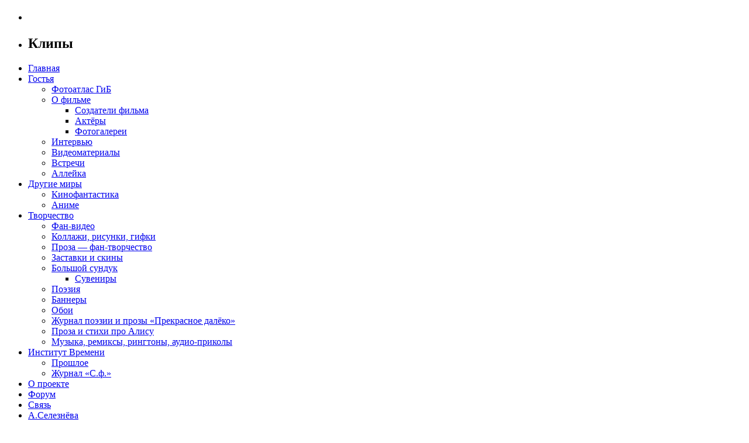

--- FILE ---
content_type: text/html; charset=UTF-8
request_url: https://romantiki.ru/blog/2008/03/08/
body_size: 15236
content:
<!DOCTYPE html PUBLIC "-//W3C//DTD XHTML 1.0 Strict//EN" "http://www.w3.org/TR/xhtml1/DTD/xhtml1-strict.dtd">
<html xmlns="http://www.w3.org/1999/xhtml" xml:lang="en" lang="en">

<head profile="http://gmpg.org/xfn/11">
<meta http-equiv="Content-Type" content="text/html; charset=UTF-8" />

<title><br />
<b>Warning</b>:  Use of undefined constant display - assumed 'display' (this will throw an Error in a future version of PHP) in <b>/var/www/romantiki/data/www/romantiki.ru/wp-content/themes/silver-lexus-08/header.php</b> on line <b>7</b><br />
  2008  Март  08 &raquo; </title>

    <meta name="description" content=" - Романтики.ру" />

    <meta name="generator" content="WordPress 6.9" /> <!-- leave this for stats -->

    <script type="text/javascript" src="https://romantiki.ru/wp-content/themes/silver-lexus-08/lexus.js"></script>
    <link rel="stylesheet" href="https://romantiki.ru/wp-content/themes/silver-lexus-08/style.css" type="text/css" media="screen" />

    <link rel="stylesheet" href="https://romantiki.ru/wp-content/themes/silver-lexus-08/widgets.css" type="text/css" media="screen" />

    <link rel="shortcut icon" type="image/ico" href="https://romantiki.ru/wp-content/themes/silver-lexus-08/favicon.ico" />
    <link rel="alternate" type="application/rss+xml" title=" RSS Feed" href="https://romantiki.ru/feed/" />
    <link rel="pingback" href="https://romantiki.ru/xmlrpc.php" />

<meta name='robots' content='max-image-preview:large' />
<style id='wp-img-auto-sizes-contain-inline-css' type='text/css'>
img:is([sizes=auto i],[sizes^="auto," i]){contain-intrinsic-size:3000px 1500px}
/*# sourceURL=wp-img-auto-sizes-contain-inline-css */
</style>
<style id='wp-emoji-styles-inline-css' type='text/css'>

	img.wp-smiley, img.emoji {
		display: inline !important;
		border: none !important;
		box-shadow: none !important;
		height: 1em !important;
		width: 1em !important;
		margin: 0 0.07em !important;
		vertical-align: -0.1em !important;
		background: none !important;
		padding: 0 !important;
	}
/*# sourceURL=wp-emoji-styles-inline-css */
</style>
<style id='wp-block-library-inline-css' type='text/css'>
:root{--wp-block-synced-color:#7a00df;--wp-block-synced-color--rgb:122,0,223;--wp-bound-block-color:var(--wp-block-synced-color);--wp-editor-canvas-background:#ddd;--wp-admin-theme-color:#007cba;--wp-admin-theme-color--rgb:0,124,186;--wp-admin-theme-color-darker-10:#006ba1;--wp-admin-theme-color-darker-10--rgb:0,107,160.5;--wp-admin-theme-color-darker-20:#005a87;--wp-admin-theme-color-darker-20--rgb:0,90,135;--wp-admin-border-width-focus:2px}@media (min-resolution:192dpi){:root{--wp-admin-border-width-focus:1.5px}}.wp-element-button{cursor:pointer}:root .has-very-light-gray-background-color{background-color:#eee}:root .has-very-dark-gray-background-color{background-color:#313131}:root .has-very-light-gray-color{color:#eee}:root .has-very-dark-gray-color{color:#313131}:root .has-vivid-green-cyan-to-vivid-cyan-blue-gradient-background{background:linear-gradient(135deg,#00d084,#0693e3)}:root .has-purple-crush-gradient-background{background:linear-gradient(135deg,#34e2e4,#4721fb 50%,#ab1dfe)}:root .has-hazy-dawn-gradient-background{background:linear-gradient(135deg,#faaca8,#dad0ec)}:root .has-subdued-olive-gradient-background{background:linear-gradient(135deg,#fafae1,#67a671)}:root .has-atomic-cream-gradient-background{background:linear-gradient(135deg,#fdd79a,#004a59)}:root .has-nightshade-gradient-background{background:linear-gradient(135deg,#330968,#31cdcf)}:root .has-midnight-gradient-background{background:linear-gradient(135deg,#020381,#2874fc)}:root{--wp--preset--font-size--normal:16px;--wp--preset--font-size--huge:42px}.has-regular-font-size{font-size:1em}.has-larger-font-size{font-size:2.625em}.has-normal-font-size{font-size:var(--wp--preset--font-size--normal)}.has-huge-font-size{font-size:var(--wp--preset--font-size--huge)}.has-text-align-center{text-align:center}.has-text-align-left{text-align:left}.has-text-align-right{text-align:right}.has-fit-text{white-space:nowrap!important}#end-resizable-editor-section{display:none}.aligncenter{clear:both}.items-justified-left{justify-content:flex-start}.items-justified-center{justify-content:center}.items-justified-right{justify-content:flex-end}.items-justified-space-between{justify-content:space-between}.screen-reader-text{border:0;clip-path:inset(50%);height:1px;margin:-1px;overflow:hidden;padding:0;position:absolute;width:1px;word-wrap:normal!important}.screen-reader-text:focus{background-color:#ddd;clip-path:none;color:#444;display:block;font-size:1em;height:auto;left:5px;line-height:normal;padding:15px 23px 14px;text-decoration:none;top:5px;width:auto;z-index:100000}html :where(.has-border-color){border-style:solid}html :where([style*=border-top-color]){border-top-style:solid}html :where([style*=border-right-color]){border-right-style:solid}html :where([style*=border-bottom-color]){border-bottom-style:solid}html :where([style*=border-left-color]){border-left-style:solid}html :where([style*=border-width]){border-style:solid}html :where([style*=border-top-width]){border-top-style:solid}html :where([style*=border-right-width]){border-right-style:solid}html :where([style*=border-bottom-width]){border-bottom-style:solid}html :where([style*=border-left-width]){border-left-style:solid}html :where(img[class*=wp-image-]){height:auto;max-width:100%}:where(figure){margin:0 0 1em}html :where(.is-position-sticky){--wp-admin--admin-bar--position-offset:var(--wp-admin--admin-bar--height,0px)}@media screen and (max-width:600px){html :where(.is-position-sticky){--wp-admin--admin-bar--position-offset:0px}}

/*# sourceURL=wp-block-library-inline-css */
</style><style id='global-styles-inline-css' type='text/css'>
:root{--wp--preset--aspect-ratio--square: 1;--wp--preset--aspect-ratio--4-3: 4/3;--wp--preset--aspect-ratio--3-4: 3/4;--wp--preset--aspect-ratio--3-2: 3/2;--wp--preset--aspect-ratio--2-3: 2/3;--wp--preset--aspect-ratio--16-9: 16/9;--wp--preset--aspect-ratio--9-16: 9/16;--wp--preset--color--black: #000000;--wp--preset--color--cyan-bluish-gray: #abb8c3;--wp--preset--color--white: #ffffff;--wp--preset--color--pale-pink: #f78da7;--wp--preset--color--vivid-red: #cf2e2e;--wp--preset--color--luminous-vivid-orange: #ff6900;--wp--preset--color--luminous-vivid-amber: #fcb900;--wp--preset--color--light-green-cyan: #7bdcb5;--wp--preset--color--vivid-green-cyan: #00d084;--wp--preset--color--pale-cyan-blue: #8ed1fc;--wp--preset--color--vivid-cyan-blue: #0693e3;--wp--preset--color--vivid-purple: #9b51e0;--wp--preset--gradient--vivid-cyan-blue-to-vivid-purple: linear-gradient(135deg,rgb(6,147,227) 0%,rgb(155,81,224) 100%);--wp--preset--gradient--light-green-cyan-to-vivid-green-cyan: linear-gradient(135deg,rgb(122,220,180) 0%,rgb(0,208,130) 100%);--wp--preset--gradient--luminous-vivid-amber-to-luminous-vivid-orange: linear-gradient(135deg,rgb(252,185,0) 0%,rgb(255,105,0) 100%);--wp--preset--gradient--luminous-vivid-orange-to-vivid-red: linear-gradient(135deg,rgb(255,105,0) 0%,rgb(207,46,46) 100%);--wp--preset--gradient--very-light-gray-to-cyan-bluish-gray: linear-gradient(135deg,rgb(238,238,238) 0%,rgb(169,184,195) 100%);--wp--preset--gradient--cool-to-warm-spectrum: linear-gradient(135deg,rgb(74,234,220) 0%,rgb(151,120,209) 20%,rgb(207,42,186) 40%,rgb(238,44,130) 60%,rgb(251,105,98) 80%,rgb(254,248,76) 100%);--wp--preset--gradient--blush-light-purple: linear-gradient(135deg,rgb(255,206,236) 0%,rgb(152,150,240) 100%);--wp--preset--gradient--blush-bordeaux: linear-gradient(135deg,rgb(254,205,165) 0%,rgb(254,45,45) 50%,rgb(107,0,62) 100%);--wp--preset--gradient--luminous-dusk: linear-gradient(135deg,rgb(255,203,112) 0%,rgb(199,81,192) 50%,rgb(65,88,208) 100%);--wp--preset--gradient--pale-ocean: linear-gradient(135deg,rgb(255,245,203) 0%,rgb(182,227,212) 50%,rgb(51,167,181) 100%);--wp--preset--gradient--electric-grass: linear-gradient(135deg,rgb(202,248,128) 0%,rgb(113,206,126) 100%);--wp--preset--gradient--midnight: linear-gradient(135deg,rgb(2,3,129) 0%,rgb(40,116,252) 100%);--wp--preset--font-size--small: 13px;--wp--preset--font-size--medium: 20px;--wp--preset--font-size--large: 36px;--wp--preset--font-size--x-large: 42px;--wp--preset--spacing--20: 0.44rem;--wp--preset--spacing--30: 0.67rem;--wp--preset--spacing--40: 1rem;--wp--preset--spacing--50: 1.5rem;--wp--preset--spacing--60: 2.25rem;--wp--preset--spacing--70: 3.38rem;--wp--preset--spacing--80: 5.06rem;--wp--preset--shadow--natural: 6px 6px 9px rgba(0, 0, 0, 0.2);--wp--preset--shadow--deep: 12px 12px 50px rgba(0, 0, 0, 0.4);--wp--preset--shadow--sharp: 6px 6px 0px rgba(0, 0, 0, 0.2);--wp--preset--shadow--outlined: 6px 6px 0px -3px rgb(255, 255, 255), 6px 6px rgb(0, 0, 0);--wp--preset--shadow--crisp: 6px 6px 0px rgb(0, 0, 0);}:where(.is-layout-flex){gap: 0.5em;}:where(.is-layout-grid){gap: 0.5em;}body .is-layout-flex{display: flex;}.is-layout-flex{flex-wrap: wrap;align-items: center;}.is-layout-flex > :is(*, div){margin: 0;}body .is-layout-grid{display: grid;}.is-layout-grid > :is(*, div){margin: 0;}:where(.wp-block-columns.is-layout-flex){gap: 2em;}:where(.wp-block-columns.is-layout-grid){gap: 2em;}:where(.wp-block-post-template.is-layout-flex){gap: 1.25em;}:where(.wp-block-post-template.is-layout-grid){gap: 1.25em;}.has-black-color{color: var(--wp--preset--color--black) !important;}.has-cyan-bluish-gray-color{color: var(--wp--preset--color--cyan-bluish-gray) !important;}.has-white-color{color: var(--wp--preset--color--white) !important;}.has-pale-pink-color{color: var(--wp--preset--color--pale-pink) !important;}.has-vivid-red-color{color: var(--wp--preset--color--vivid-red) !important;}.has-luminous-vivid-orange-color{color: var(--wp--preset--color--luminous-vivid-orange) !important;}.has-luminous-vivid-amber-color{color: var(--wp--preset--color--luminous-vivid-amber) !important;}.has-light-green-cyan-color{color: var(--wp--preset--color--light-green-cyan) !important;}.has-vivid-green-cyan-color{color: var(--wp--preset--color--vivid-green-cyan) !important;}.has-pale-cyan-blue-color{color: var(--wp--preset--color--pale-cyan-blue) !important;}.has-vivid-cyan-blue-color{color: var(--wp--preset--color--vivid-cyan-blue) !important;}.has-vivid-purple-color{color: var(--wp--preset--color--vivid-purple) !important;}.has-black-background-color{background-color: var(--wp--preset--color--black) !important;}.has-cyan-bluish-gray-background-color{background-color: var(--wp--preset--color--cyan-bluish-gray) !important;}.has-white-background-color{background-color: var(--wp--preset--color--white) !important;}.has-pale-pink-background-color{background-color: var(--wp--preset--color--pale-pink) !important;}.has-vivid-red-background-color{background-color: var(--wp--preset--color--vivid-red) !important;}.has-luminous-vivid-orange-background-color{background-color: var(--wp--preset--color--luminous-vivid-orange) !important;}.has-luminous-vivid-amber-background-color{background-color: var(--wp--preset--color--luminous-vivid-amber) !important;}.has-light-green-cyan-background-color{background-color: var(--wp--preset--color--light-green-cyan) !important;}.has-vivid-green-cyan-background-color{background-color: var(--wp--preset--color--vivid-green-cyan) !important;}.has-pale-cyan-blue-background-color{background-color: var(--wp--preset--color--pale-cyan-blue) !important;}.has-vivid-cyan-blue-background-color{background-color: var(--wp--preset--color--vivid-cyan-blue) !important;}.has-vivid-purple-background-color{background-color: var(--wp--preset--color--vivid-purple) !important;}.has-black-border-color{border-color: var(--wp--preset--color--black) !important;}.has-cyan-bluish-gray-border-color{border-color: var(--wp--preset--color--cyan-bluish-gray) !important;}.has-white-border-color{border-color: var(--wp--preset--color--white) !important;}.has-pale-pink-border-color{border-color: var(--wp--preset--color--pale-pink) !important;}.has-vivid-red-border-color{border-color: var(--wp--preset--color--vivid-red) !important;}.has-luminous-vivid-orange-border-color{border-color: var(--wp--preset--color--luminous-vivid-orange) !important;}.has-luminous-vivid-amber-border-color{border-color: var(--wp--preset--color--luminous-vivid-amber) !important;}.has-light-green-cyan-border-color{border-color: var(--wp--preset--color--light-green-cyan) !important;}.has-vivid-green-cyan-border-color{border-color: var(--wp--preset--color--vivid-green-cyan) !important;}.has-pale-cyan-blue-border-color{border-color: var(--wp--preset--color--pale-cyan-blue) !important;}.has-vivid-cyan-blue-border-color{border-color: var(--wp--preset--color--vivid-cyan-blue) !important;}.has-vivid-purple-border-color{border-color: var(--wp--preset--color--vivid-purple) !important;}.has-vivid-cyan-blue-to-vivid-purple-gradient-background{background: var(--wp--preset--gradient--vivid-cyan-blue-to-vivid-purple) !important;}.has-light-green-cyan-to-vivid-green-cyan-gradient-background{background: var(--wp--preset--gradient--light-green-cyan-to-vivid-green-cyan) !important;}.has-luminous-vivid-amber-to-luminous-vivid-orange-gradient-background{background: var(--wp--preset--gradient--luminous-vivid-amber-to-luminous-vivid-orange) !important;}.has-luminous-vivid-orange-to-vivid-red-gradient-background{background: var(--wp--preset--gradient--luminous-vivid-orange-to-vivid-red) !important;}.has-very-light-gray-to-cyan-bluish-gray-gradient-background{background: var(--wp--preset--gradient--very-light-gray-to-cyan-bluish-gray) !important;}.has-cool-to-warm-spectrum-gradient-background{background: var(--wp--preset--gradient--cool-to-warm-spectrum) !important;}.has-blush-light-purple-gradient-background{background: var(--wp--preset--gradient--blush-light-purple) !important;}.has-blush-bordeaux-gradient-background{background: var(--wp--preset--gradient--blush-bordeaux) !important;}.has-luminous-dusk-gradient-background{background: var(--wp--preset--gradient--luminous-dusk) !important;}.has-pale-ocean-gradient-background{background: var(--wp--preset--gradient--pale-ocean) !important;}.has-electric-grass-gradient-background{background: var(--wp--preset--gradient--electric-grass) !important;}.has-midnight-gradient-background{background: var(--wp--preset--gradient--midnight) !important;}.has-small-font-size{font-size: var(--wp--preset--font-size--small) !important;}.has-medium-font-size{font-size: var(--wp--preset--font-size--medium) !important;}.has-large-font-size{font-size: var(--wp--preset--font-size--large) !important;}.has-x-large-font-size{font-size: var(--wp--preset--font-size--x-large) !important;}
/*# sourceURL=global-styles-inline-css */
</style>

<style id='classic-theme-styles-inline-css' type='text/css'>
/*! This file is auto-generated */
.wp-block-button__link{color:#fff;background-color:#32373c;border-radius:9999px;box-shadow:none;text-decoration:none;padding:calc(.667em + 2px) calc(1.333em + 2px);font-size:1.125em}.wp-block-file__button{background:#32373c;color:#fff;text-decoration:none}
/*# sourceURL=/wp-includes/css/classic-themes.min.css */
</style>
<link rel='stylesheet' id='contact-form-7-css' href='https://romantiki.ru/wp-content/plugins/contact-form-7/includes/css/styles.css?ver=6.1.4' type='text/css' media='all' />
<link rel='stylesheet' id='SearchAutocomplete-theme-css' href='https://romantiki.ru/wp-content/plugins/search-autocomplete/css/redmond/jquery-ui-1.9.2.custom.min.css?ver=1.9.2' type='text/css' media='all' />
<link rel='stylesheet' id='wp-postratings-css' href='https://romantiki.ru/wp-content/plugins/wp-postratings/css/postratings-css.css?ver=1.91.2' type='text/css' media='all' />
<link rel='stylesheet' id='wp-pagenavi-css' href='https://romantiki.ru/wp-content/plugins/wp-pagenavi/pagenavi-css.css?ver=2.70' type='text/css' media='all' />
            <style type="text/css">
                .scrollup-button {
                    display: none;
                    position: fixed;
                    z-index: 1000;
                    padding: 8px;
                    cursor: pointer;
                    bottom: 20px;
                    right: 20px;
                    background-color: #f4f4f4;
                    border-radius: 0;
                    -webkit-animation: display 0.5s;
                    animation: display 0.5s;
                }

                .scrollup-button .scrollup-svg-icon {
                    display: block;
                    overflow: hidden;
                    fill: #0c0c0c;
                }

                .scrollup-button:hover {
                    background-color: #ffffff;
                }

                .scrollup-button:hover .scrollup-svg-icon {
                    fill: #0a0a0a;
                }
            </style>
			<script type="text/javascript" src="https://romantiki.ru/wp-includes/js/jquery/jquery.min.js?ver=3.7.1" id="jquery-core-js"></script>
<script type="text/javascript" src="https://romantiki.ru/wp-includes/js/jquery/jquery-migrate.min.js?ver=3.4.1" id="jquery-migrate-js"></script>
<script type="text/javascript" src="https://romantiki.ru/wp-content/plugins/dropdown-menu-widget/scripts/include.js?ver=6.9" id="dropdown-ie-support-js"></script>
<script type="text/javascript" src="https://romantiki.ru/wp-content/plugins/google-analyticator/external-tracking.min.js?ver=6.5.7" id="ga-external-tracking-js"></script>
<link rel="https://api.w.org/" href="https://romantiki.ru/wp-json/" /><link rel="EditURI" type="application/rsd+xml" title="RSD" href="https://romantiki.ru/xmlrpc.php?rsd" />
<meta name="generator" content="WordPress 6.9" />

<script type="text/javascript">
	function addHandler(object, event, handler) {
		if (typeof object.addEventListener != 'undefined') 
			object.addEventListener(event, handler, false);
		else
			if (typeof object.attachEvent != 'undefined')
				object.attachEvent('on' + event, handler);
			else 
				throw 'Incompatible browser';
	}
</script>
<script type="text/javascript">
	window._se_plugin_version = '8.1.9';
</script>
	<link rel="stylesheet" href="https://romantiki.ru/wp-content/plugins/shutter-reloaded/shutter-reloaded.css?ver=2.4" type="text/css" media="screen" />
	<style type='text/css'>
div#shNavBar {background-color:#330066;}
div#shNavBar {color:#;}
div#shShutter{background-color:#000033;opacity:0.85;filter:alpha(opacity=85);}
div#shDisplay div#shTitle {color:#6699ff;}
</style>

	<!--Begin[CSS for WS Audio Player]-->
	<link type="text/css" rel="stylesheet" href="https://romantiki.ru/wp-content/plugins/ws-audio-player/css/screen_white.css" />
	<!--End[CSS for WS Audio Player]-->

<style type="text/css">.recentcomments a{display:inline !important;padding:0 !important;margin:0 !important;}</style>

<!-- Dropdown Menu Widget Styles by shailan (https://metinsaylan.com) v1.9.7 on wp6.9 -->
<link rel="stylesheet" href="https://romantiki.ru/wp-content/plugins/dropdown-menu-widget/css/shailan-dropdown.min.css" type="text/css" />
<link rel="stylesheet" href="https://romantiki.ru/wp-content/plugins/dropdown-menu-widget/themes/web20.css" type="text/css" />
<style type="text/css" media="all">
	ul.dropdown { white-space: nowrap; }
	/* Selected overlay:  */
	.shailan-dropdown-menu .dropdown-horizontal-container, ul.dropdown li{ background-color:; }
	ul.dropdown a,
	ul.dropdown a:link,
	ul.dropdown a:visited,
	ul.dropdown li { color: ; }
	ul.dropdown a:hover,
	ul.dropdown li:hover { color: ; }
	ul.dropdown a:active	{ color: ; }

	ul.dropdown li.hover a, ul.dropdown li:hover a{ background-color: ; }
	ul.dropdown li.hover ul li, ul.dropdown li:hover ul li{ background-color: ;
		color: ; }

	ul.dropdown li.hover ul li.hover, ul.dropdown li:hover ul li:hover { background-image: none; }
	ul.dropdown li.hover a:hover, ul.dropdown li:hover a:hover { background-color: ; }

	ul.dropdown ul{ background-image:none; background-color:; border:1px solid ; }
	ul.dropdown-vertical li { border-bottom:1px solid ; }
	
	/** Show submenus */
	ul.dropdown li:hover > ul, ul.dropdown li.hover ul{ display: block; }

	/** Show current submenu */
	ul.dropdown li.hover ul, ul.dropdown ul li.hover ul, ul.dropdown ul ul li.hover ul, ul.dropdown ul ul ul li.hover ul, ul.dropdown ul ul ul ul li.hover ul , ul.dropdown li:hover ul, ul.dropdown ul li:hover ul, ul.dropdown ul ul li:hover ul, ul.dropdown ul ul ul li:hover ul, ul.dropdown ul ul ul ul li:hover ul { display: block; }

			
ul.dropdown li.parent>a{
	padding-right:25px;
}
ul.dropdown li.parent>a:after{
	content:""; position:absolute; top: 45%; right:6px;width:0;height:0;
	border-top:4px solid rgba(0,0,0,0.5);border-right:4px solid transparent;border-left:4px solid transparent }
ul.dropdown li.parent:hover>a:after{
	content:"";position:absolute; top: 45%; right:6px; width:0; height:0;
	border-top:4px solid rgba(0,0,0,0.5);border-right:4px solid transparent;border-left:4px solid transparent }
ul.dropdown li li.parent>a:after{
	content:"";position:absolute;top: 40%; right:5px;width:0;height:0;
	border-left:4px solid rgba(0,0,0,0.5);border-top:4px solid transparent;border-bottom:4px solid transparent }
ul.dropdown li li.parent:hover>a:after{
	content:"";position:absolute;top: 40%; right:5px;width:0;height:0;
	border-left:4px solid rgba(0,0,0,0.5);border-top:4px solid transparent;border-bottom:4px solid transparent }


</style>
<!-- /Dropdown Menu Widget Styles -->

 <!-- Google Analytics Tracking by Google Analyticator 6.5.7 -->
<script type="text/javascript">
    var analyticsFileTypes = [];
    var analyticsSnippet = 'disabled';
    var analyticsEventTracking = 'enabled';
</script>
<script type="text/javascript">
	(function(i,s,o,g,r,a,m){i['GoogleAnalyticsObject']=r;i[r]=i[r]||function(){
	(i[r].q=i[r].q||[]).push(arguments)},i[r].l=1*new Date();a=s.createElement(o),
	m=s.getElementsByTagName(o)[0];a.async=1;a.src=g;m.parentNode.insertBefore(a,m)
	})(window,document,'script','//www.google-analytics.com/analytics.js','ga');
	ga('create', 'UA-XXXXXXXX-X', 'auto');
 
	ga('send', 'pageview');
</script>
</head>
<body>

<div id="newheader">
    <ul id="headerimage">
        <li><h1><a href="https://romantiki.ru/"></a></h1></li>
        <li><h2>Клипы</h2></li>
    </ul>
</div>

<div id="navigation">
    <ul id="nav">
        <li><a href="https://romantiki.ru/" title="Главная: ">Главная</a></li>
        <li class="page_item page-item-36 page_item_has_children"><a href="https://romantiki.ru/gostya/">Гостья</a>
<ul class='children'>
	<li class="page_item page-item-1738"><a href="https://romantiki.ru/gostya/onlajn-fotoatlas-po-mestam-syomok/">Фотоатлас ГиБ</a></li>
	<li class="page_item page-item-55 page_item_has_children"><a href="https://romantiki.ru/gostya/o-filme/">О фильме</a>
	<ul class='children'>
		<li class="page_item page-item-56"><a href="https://romantiki.ru/gostya/o-filme/sozdateli-filma/">Создатели фильма</a></li>
		<li class="page_item page-item-57"><a href="https://romantiki.ru/gostya/o-filme/actors/">Актёры</a></li>
		<li class="page_item page-item-60"><a href="https://romantiki.ru/gostya/o-filme/photos/">Фотогалереи</a></li>
	</ul>
</li>
	<li class="page_item page-item-58"><a href="https://romantiki.ru/gostya/interviews/">Интервью</a></li>
	<li class="page_item page-item-59"><a href="https://romantiki.ru/gostya/videos/">Видеоматериалы</a></li>
	<li class="page_item page-item-5886"><a href="https://romantiki.ru/gostya/vstrechi/">Встречи</a></li>
	<li class="page_item page-item-5876"><a href="https://romantiki.ru/gostya/allejka/">Аллейка</a></li>
</ul>
</li>
<li class="page_item page-item-52 page_item_has_children"><a href="https://romantiki.ru/other-worlds/">Другие миры</a>
<ul class='children'>
	<li class="page_item page-item-4389"><a href="https://romantiki.ru/other-worlds/kinofantastika/">Кинофантастика</a></li>
	<li class="page_item page-item-61"><a href="https://romantiki.ru/other-worlds/anime/">Аниме</a></li>
</ul>
</li>
<li class="page_item page-item-53 page_item_has_children"><a href="https://romantiki.ru/art/">Творчество</a>
<ul class='children'>
	<li class="page_item page-item-70"><a href="https://romantiki.ru/art/fan-vids/">Фан-видео</a></li>
	<li class="page_item page-item-71"><a href="https://romantiki.ru/art/visuals/">Коллажи, рисунки, гифки</a></li>
	<li class="page_item page-item-196"><a href="https://romantiki.ru/art/proza/">Проза &#8212; фан-творчество</a></li>
	<li class="page_item page-item-207"><a href="https://romantiki.ru/art/zastavki/">Заставки и скины</a></li>
	<li class="page_item page-item-225 page_item_has_children"><a href="https://romantiki.ru/art/sunduk/">Большой сундук</a>
	<ul class='children'>
		<li class="page_item page-item-5865"><a href="https://romantiki.ru/art/sunduk/suveniry/">Сувениры</a></li>
	</ul>
</li>
	<li class="page_item page-item-231"><a href="https://romantiki.ru/art/poetry/">Поэзия</a></li>
	<li class="page_item page-item-236"><a href="https://romantiki.ru/art/banners/">Баннеры</a></li>
	<li class="page_item page-item-289"><a href="https://romantiki.ru/art/oboi/">Обои</a></li>
	<li class="page_item page-item-287"><a href="https://romantiki.ru/art/journal/">Журнал поэзии и прозы &#171;Прекрасное далёко&#187;</a></li>
	<li class="page_item page-item-395"><a href="https://romantiki.ru/art/proza_stichi_alice/">Проза и стихи про Алису</a></li>
	<li class="page_item page-item-434"><a href="https://romantiki.ru/art/muzyika/">Музыка, ремиксы, рингтоны, аудио-приколы</a></li>
</ul>
</li>
<li class="page_item page-item-102 page_item_has_children"><a href="https://romantiki.ru/life/">Институт Времени</a>
<ul class='children'>
	<li class="page_item page-item-347"><a href="https://romantiki.ru/life/proshloe/">Прошлое</a></li>
	<li class="page_item page-item-467"><a href="https://romantiki.ru/life/zhurnal-sovetskoe-foto/">Журнал &#171;С.ф.&#187;</a></li>
</ul>
</li>
<li class="page_item page-item-2"><a href="https://romantiki.ru/about/">О проекте</a></li>
<li class="page_item page-item-67"><a href="http://romantiki.ru/forum/">Форум</a></li>
<li class="page_item page-item-69"><a href="https://romantiki.ru/contact/">Связь</a></li>
<li class="page_item page-item-755"><a href="http://alisa.romantiki.ru/">А.Селезнёва</a></li>
<li class="page_item page-item-475"><a href="https://romantiki.ru/karta-sajta/">Карта сайта</a></li>
        <li><a href="https://romantiki.ru/feed/">RSS</a></li></ul>
</div>

<div id="wrapper">

<div id="highlands">
	<div id="column1">

    <a href="#" name="documentContent"></a>
    
        
        <div class="post" id="post-1007">

<div class="date">
    <span class="date1">8</span>
    <span class="date2">марта</span>
    <span class="date3">2008</span></div>

            <h2><a href="https://romantiki.ru/blog/2008/03/08/tikkitavi-klipy/" rel="bookmark" title="Ссылка на запись Клипы">Клипы</a></h2>
<div align=right><small><font color=#9999cc> Опубликовал: <a href="https://romantiki.ru/blog/author/tikkitavi/" title="Записи Tikkitavi" rel="author">Tikkitavi</a> </font></small></div>

            <div class="entry">
                <p> <a href="https://romantiki.ru/blog/2008/03/08/tikkitavi-klipy/#more-1007" class="more-link">Читать полностью &raquo;</a></p>
</div>

            <p class="pageInfo">рубрики: <a href="https://romantiki.ru/blog/category/tvorchestvo/videoklipyi/" rel="category tag">Видеоклипы</a>, <a href="https://romantiki.ru/blog/category/novosti/" rel="category tag">Новости</a>, <a href="https://romantiki.ru/blog/category/tvorchestvo/" rel="category tag">Творчество</a> |  <span class="iconComment">Комментариев нет<a href="https://romantiki.ru/blog/2008/03/08/tikkitavi-klipy/#respond"></a></span></p>

        </div>

        
		<div id="page_nav">
			<div class="alignleft"></div>
			<div class="alignright"></div>
		</div>

    
    <div id="back">
            <a href="#documentContent" title="к содержанию">к содержанию</a> &raquo;</div>
    </div>
</div>

<div id="column2">
<ul><li class="listHeader"><h2>Нашли ошибку?</h2></li><li>			<div class="textwidget"><script type="text/javascript" src="/orphus/orphus.js"></script>
<a href="http://orphus.ru" id="orphus" target="_blank"><img alt="Система Orphus" src="/orphus/orphus.gif" border="0" width="125" height="115" /></a>
</div>
		</li></ul><ul><div id="calendar_wrap" class="calendar_wrap"><table id="wp-calendar" class="wp-calendar-table">
	<caption>Март 2008</caption>
	<thead>
	<tr>
		<th scope="col" aria-label="Понедельник">Пн</th>
		<th scope="col" aria-label="Вторник">Вт</th>
		<th scope="col" aria-label="Среда">Ср</th>
		<th scope="col" aria-label="Четверг">Чт</th>
		<th scope="col" aria-label="Пятница">Пт</th>
		<th scope="col" aria-label="Суббота">Сб</th>
		<th scope="col" aria-label="Воскресенье">Вс</th>
	</tr>
	</thead>
	<tbody>
	<tr>
		<td colspan="5" class="pad">&nbsp;</td><td><a href="https://romantiki.ru/blog/2008/03/01/" aria-label="Записи, опубликованные 01.03.2008">1</a></td><td>2</td>
	</tr>
	<tr>
		<td>3</td><td><a href="https://romantiki.ru/blog/2008/03/04/" aria-label="Записи, опубликованные 04.03.2008">4</a></td><td>5</td><td>6</td><td>7</td><td><a href="https://romantiki.ru/blog/2008/03/08/" aria-label="Записи, опубликованные 08.03.2008">8</a></td><td>9</td>
	</tr>
	<tr>
		<td>10</td><td>11</td><td>12</td><td>13</td><td>14</td><td>15</td><td>16</td>
	</tr>
	<tr>
		<td><a href="https://romantiki.ru/blog/2008/03/17/" aria-label="Записи, опубликованные 17.03.2008">17</a></td><td><a href="https://romantiki.ru/blog/2008/03/18/" aria-label="Записи, опубликованные 18.03.2008">18</a></td><td><a href="https://romantiki.ru/blog/2008/03/19/" aria-label="Записи, опубликованные 19.03.2008">19</a></td><td>20</td><td><a href="https://romantiki.ru/blog/2008/03/21/" aria-label="Записи, опубликованные 21.03.2008">21</a></td><td>22</td><td>23</td>
	</tr>
	<tr>
		<td><a href="https://romantiki.ru/blog/2008/03/24/" aria-label="Записи, опубликованные 24.03.2008">24</a></td><td>25</td><td>26</td><td>27</td><td>28</td><td>29</td><td>30</td>
	</tr>
	<tr>
		<td>31</td>
		<td class="pad" colspan="6">&nbsp;</td>
	</tr>
	</tbody>
	</table><nav aria-label="Предыдущий и следующий месяцы" class="wp-calendar-nav">
		<span class="wp-calendar-nav-prev"><a href="https://romantiki.ru/blog/2008/02/">&laquo; Фев</a></span>
		<span class="pad">&nbsp;</span>
		<span class="wp-calendar-nav-next"><a href="https://romantiki.ru/blog/2008/04/">Апр &raquo;</a></span>
	</nav></div></li></ul><ul><li class="listHeader"><h2>Рубрики</h2></li><li><form action="https://romantiki.ru" method="get"><label class="screen-reader-text" for="cat">Рубрики</label><select  name='cat' id='cat' class='postform'>
	<option value='-1'>Выберите рубрику</option>
	<option class="level-0" value="14">Гостья из будущего&nbsp;&nbsp;(104)</option>
	<option class="level-1" value="9">&nbsp;&nbsp;&nbsp;Актёры&nbsp;&nbsp;(48)</option>
	<option class="level-1" value="16">&nbsp;&nbsp;&nbsp;Видеоматериалы&nbsp;&nbsp;(22)</option>
	<option class="level-1" value="15">&nbsp;&nbsp;&nbsp;интервью&nbsp;&nbsp;(32)</option>
	<option class="level-1" value="7">&nbsp;&nbsp;&nbsp;О фильме&nbsp;&nbsp;(6)</option>
	<option class="level-1" value="8">&nbsp;&nbsp;&nbsp;Создатели&nbsp;&nbsp;(34)</option>
	<option class="level-1" value="10">&nbsp;&nbsp;&nbsp;Фотоматериалы&nbsp;&nbsp;(26)</option>
	<option class="level-0" value="5">Другие миры&nbsp;&nbsp;(5)</option>
	<option class="level-1" value="21">&nbsp;&nbsp;&nbsp;Анимэ&nbsp;&nbsp;(3)</option>
	<option class="level-0" value="26">Наука и техника&nbsp;&nbsp;(76)</option>
	<option class="level-0" value="1">Новости&nbsp;&nbsp;(341)</option>
	<option class="level-0" value="20">Прочее&nbsp;&nbsp;(4)</option>
	<option class="level-0" value="35">Прошлое&nbsp;&nbsp;(22)</option>
	<option class="level-0" value="3">Светлое прошлое&nbsp;&nbsp;(14)</option>
	<option class="level-1" value="23">&nbsp;&nbsp;&nbsp;Вчерашние герои&nbsp;&nbsp;(4)</option>
	<option class="level-1" value="25">&nbsp;&nbsp;&nbsp;Игры нашего детства&nbsp;&nbsp;(3)</option>
	<option class="level-1" value="24">&nbsp;&nbsp;&nbsp;Кинофантастика&nbsp;&nbsp;(6)</option>
	<option class="level-0" value="17">Творчество&nbsp;&nbsp;(212)</option>
	<option class="level-1" value="29">&nbsp;&nbsp;&nbsp;Баннеры&nbsp;&nbsp;(4)</option>
	<option class="level-1" value="32">&nbsp;&nbsp;&nbsp;Большой сундук&nbsp;&nbsp;(3)</option>
	<option class="level-1" value="18">&nbsp;&nbsp;&nbsp;Видеоклипы&nbsp;&nbsp;(22)</option>
	<option class="level-1" value="28">&nbsp;&nbsp;&nbsp;Заставки&nbsp;&nbsp;(3)</option>
	<option class="level-1" value="33">&nbsp;&nbsp;&nbsp;Литературный журнал &#171;Прекрасное далеко&#187;&nbsp;&nbsp;(1)</option>
	<option class="level-1" value="37">&nbsp;&nbsp;&nbsp;Музыка и др.&nbsp;&nbsp;(9)</option>
	<option class="level-1" value="34">&nbsp;&nbsp;&nbsp;обои&nbsp;&nbsp;(1)</option>
	<option class="level-1" value="31">&nbsp;&nbsp;&nbsp;Поэзия&nbsp;&nbsp;(75)</option>
	<option class="level-1" value="27">&nbsp;&nbsp;&nbsp;Проза&nbsp;&nbsp;(79)</option>
	<option class="level-1" value="19">&nbsp;&nbsp;&nbsp;Рисунки&nbsp;&nbsp;(15)</option>
	<option class="level-1" value="30">&nbsp;&nbsp;&nbsp;Шкуры&nbsp;&nbsp;(3)</option>
</select>
</form><script type="text/javascript">
/* <![CDATA[ */

( ( dropdownId ) => {
	const dropdown = document.getElementById( dropdownId );
	function onSelectChange() {
		setTimeout( () => {
			if ( 'escape' === dropdown.dataset.lastkey ) {
				return;
			}
			if ( dropdown.value && parseInt( dropdown.value ) > 0 && dropdown instanceof HTMLSelectElement ) {
				dropdown.parentElement.submit();
			}
		}, 250 );
	}
	function onKeyUp( event ) {
		if ( 'Escape' === event.key ) {
			dropdown.dataset.lastkey = 'escape';
		} else {
			delete dropdown.dataset.lastkey;
		}
	}
	function onClick() {
		delete dropdown.dataset.lastkey;
	}
	dropdown.addEventListener( 'keyup', onKeyUp );
	dropdown.addEventListener( 'click', onClick );
	dropdown.addEventListener( 'change', onSelectChange );
})( "cat" );

//# sourceURL=WP_Widget_Categories%3A%3Awidget
/* ]]> */
</script>
</li></ul><ul><li class="listHeader"><h2>Архивы</h2></li><li>		<label class="screen-reader-text" for="archives-dropdown-2">Архивы</label>
		<select id="archives-dropdown-2" name="archive-dropdown">
			
			<option value="">Выберите месяц</option>
				<option value='https://romantiki.ru/blog/2024/03/'> Март 2024 &nbsp;(1)</option>
	<option value='https://romantiki.ru/blog/2020/12/'> Декабрь 2020 &nbsp;(1)</option>
	<option value='https://romantiki.ru/blog/2020/08/'> Август 2020 &nbsp;(1)</option>
	<option value='https://romantiki.ru/blog/2020/07/'> Июль 2020 &nbsp;(1)</option>
	<option value='https://romantiki.ru/blog/2020/02/'> Февраль 2020 &nbsp;(1)</option>
	<option value='https://romantiki.ru/blog/2019/12/'> Декабрь 2019 &nbsp;(1)</option>
	<option value='https://romantiki.ru/blog/2019/08/'> Август 2019 &nbsp;(1)</option>
	<option value='https://romantiki.ru/blog/2019/05/'> Май 2019 &nbsp;(1)</option>
	<option value='https://romantiki.ru/blog/2018/12/'> Декабрь 2018 &nbsp;(1)</option>
	<option value='https://romantiki.ru/blog/2018/01/'> Январь 2018 &nbsp;(1)</option>
	<option value='https://romantiki.ru/blog/2017/12/'> Декабрь 2017 &nbsp;(1)</option>
	<option value='https://romantiki.ru/blog/2017/11/'> Ноябрь 2017 &nbsp;(1)</option>
	<option value='https://romantiki.ru/blog/2016/09/'> Сентябрь 2016 &nbsp;(1)</option>
	<option value='https://romantiki.ru/blog/2016/02/'> Февраль 2016 &nbsp;(1)</option>
	<option value='https://romantiki.ru/blog/2015/05/'> Май 2015 &nbsp;(1)</option>
	<option value='https://romantiki.ru/blog/2015/04/'> Апрель 2015 &nbsp;(1)</option>
	<option value='https://romantiki.ru/blog/2015/03/'> Март 2015 &nbsp;(6)</option>
	<option value='https://romantiki.ru/blog/2015/02/'> Февраль 2015 &nbsp;(2)</option>
	<option value='https://romantiki.ru/blog/2014/12/'> Декабрь 2014 &nbsp;(1)</option>
	<option value='https://romantiki.ru/blog/2014/11/'> Ноябрь 2014 &nbsp;(1)</option>
	<option value='https://romantiki.ru/blog/2014/10/'> Октябрь 2014 &nbsp;(2)</option>
	<option value='https://romantiki.ru/blog/2014/06/'> Июнь 2014 &nbsp;(2)</option>
	<option value='https://romantiki.ru/blog/2014/03/'> Март 2014 &nbsp;(1)</option>
	<option value='https://romantiki.ru/blog/2013/12/'> Декабрь 2013 &nbsp;(2)</option>
	<option value='https://romantiki.ru/blog/2013/06/'> Июнь 2013 &nbsp;(1)</option>
	<option value='https://romantiki.ru/blog/2013/04/'> Апрель 2013 &nbsp;(1)</option>
	<option value='https://romantiki.ru/blog/2013/03/'> Март 2013 &nbsp;(3)</option>
	<option value='https://romantiki.ru/blog/2013/02/'> Февраль 2013 &nbsp;(1)</option>
	<option value='https://romantiki.ru/blog/2012/12/'> Декабрь 2012 &nbsp;(1)</option>
	<option value='https://romantiki.ru/blog/2012/11/'> Ноябрь 2012 &nbsp;(3)</option>
	<option value='https://romantiki.ru/blog/2012/10/'> Октябрь 2012 &nbsp;(2)</option>
	<option value='https://romantiki.ru/blog/2012/09/'> Сентябрь 2012 &nbsp;(2)</option>
	<option value='https://romantiki.ru/blog/2012/08/'> Август 2012 &nbsp;(2)</option>
	<option value='https://romantiki.ru/blog/2012/06/'> Июнь 2012 &nbsp;(4)</option>
	<option value='https://romantiki.ru/blog/2012/05/'> Май 2012 &nbsp;(4)</option>
	<option value='https://romantiki.ru/blog/2012/04/'> Апрель 2012 &nbsp;(3)</option>
	<option value='https://romantiki.ru/blog/2012/03/'> Март 2012 &nbsp;(5)</option>
	<option value='https://romantiki.ru/blog/2012/02/'> Февраль 2012 &nbsp;(2)</option>
	<option value='https://romantiki.ru/blog/2012/01/'> Январь 2012 &nbsp;(2)</option>
	<option value='https://romantiki.ru/blog/2011/12/'> Декабрь 2011 &nbsp;(2)</option>
	<option value='https://romantiki.ru/blog/2011/11/'> Ноябрь 2011 &nbsp;(2)</option>
	<option value='https://romantiki.ru/blog/2011/10/'> Октябрь 2011 &nbsp;(1)</option>
	<option value='https://romantiki.ru/blog/2011/08/'> Август 2011 &nbsp;(3)</option>
	<option value='https://romantiki.ru/blog/2011/07/'> Июль 2011 &nbsp;(3)</option>
	<option value='https://romantiki.ru/blog/2011/04/'> Апрель 2011 &nbsp;(3)</option>
	<option value='https://romantiki.ru/blog/2011/03/'> Март 2011 &nbsp;(1)</option>
	<option value='https://romantiki.ru/blog/2011/02/'> Февраль 2011 &nbsp;(3)</option>
	<option value='https://romantiki.ru/blog/2011/01/'> Январь 2011 &nbsp;(3)</option>
	<option value='https://romantiki.ru/blog/2010/12/'> Декабрь 2010 &nbsp;(5)</option>
	<option value='https://romantiki.ru/blog/2010/10/'> Октябрь 2010 &nbsp;(1)</option>
	<option value='https://romantiki.ru/blog/2010/09/'> Сентябрь 2010 &nbsp;(2)</option>
	<option value='https://romantiki.ru/blog/2010/08/'> Август 2010 &nbsp;(1)</option>
	<option value='https://romantiki.ru/blog/2010/07/'> Июль 2010 &nbsp;(2)</option>
	<option value='https://romantiki.ru/blog/2010/05/'> Май 2010 &nbsp;(3)</option>
	<option value='https://romantiki.ru/blog/2010/04/'> Апрель 2010 &nbsp;(4)</option>
	<option value='https://romantiki.ru/blog/2010/03/'> Март 2010 &nbsp;(8)</option>
	<option value='https://romantiki.ru/blog/2010/02/'> Февраль 2010 &nbsp;(5)</option>
	<option value='https://romantiki.ru/blog/2010/01/'> Январь 2010 &nbsp;(3)</option>
	<option value='https://romantiki.ru/blog/2009/12/'> Декабрь 2009 &nbsp;(3)</option>
	<option value='https://romantiki.ru/blog/2009/11/'> Ноябрь 2009 &nbsp;(1)</option>
	<option value='https://romantiki.ru/blog/2009/10/'> Октябрь 2009 &nbsp;(6)</option>
	<option value='https://romantiki.ru/blog/2009/08/'> Август 2009 &nbsp;(3)</option>
	<option value='https://romantiki.ru/blog/2009/07/'> Июль 2009 &nbsp;(4)</option>
	<option value='https://romantiki.ru/blog/2009/06/'> Июнь 2009 &nbsp;(1)</option>
	<option value='https://romantiki.ru/blog/2009/05/'> Май 2009 &nbsp;(5)</option>
	<option value='https://romantiki.ru/blog/2009/04/'> Апрель 2009 &nbsp;(3)</option>
	<option value='https://romantiki.ru/blog/2009/03/'> Март 2009 &nbsp;(2)</option>
	<option value='https://romantiki.ru/blog/2009/02/'> Февраль 2009 &nbsp;(4)</option>
	<option value='https://romantiki.ru/blog/2009/01/'> Январь 2009 &nbsp;(9)</option>
	<option value='https://romantiki.ru/blog/2008/12/'> Декабрь 2008 &nbsp;(3)</option>
	<option value='https://romantiki.ru/blog/2008/11/'> Ноябрь 2008 &nbsp;(5)</option>
	<option value='https://romantiki.ru/blog/2008/10/'> Октябрь 2008 &nbsp;(5)</option>
	<option value='https://romantiki.ru/blog/2008/09/'> Сентябрь 2008 &nbsp;(5)</option>
	<option value='https://romantiki.ru/blog/2008/08/'> Август 2008 &nbsp;(6)</option>
	<option value='https://romantiki.ru/blog/2008/07/'> Июль 2008 &nbsp;(3)</option>
	<option value='https://romantiki.ru/blog/2008/06/'> Июнь 2008 &nbsp;(5)</option>
	<option value='https://romantiki.ru/blog/2008/05/'> Май 2008 &nbsp;(7)</option>
	<option value='https://romantiki.ru/blog/2008/04/'> Апрель 2008 &nbsp;(7)</option>
	<option value='https://romantiki.ru/blog/2008/03/' selected='selected'> Март 2008 &nbsp;(8)</option>
	<option value='https://romantiki.ru/blog/2008/02/'> Февраль 2008 &nbsp;(5)</option>
	<option value='https://romantiki.ru/blog/2008/01/'> Январь 2008 &nbsp;(7)</option>
	<option value='https://romantiki.ru/blog/2007/12/'> Декабрь 2007 &nbsp;(8)</option>
	<option value='https://romantiki.ru/blog/2007/11/'> Ноябрь 2007 &nbsp;(12)</option>
	<option value='https://romantiki.ru/blog/2007/10/'> Октябрь 2007 &nbsp;(4)</option>
	<option value='https://romantiki.ru/blog/2007/09/'> Сентябрь 2007 &nbsp;(2)</option>
	<option value='https://romantiki.ru/blog/2007/08/'> Август 2007 &nbsp;(4)</option>
	<option value='https://romantiki.ru/blog/2007/07/'> Июль 2007 &nbsp;(7)</option>
	<option value='https://romantiki.ru/blog/2007/06/'> Июнь 2007 &nbsp;(5)</option>
	<option value='https://romantiki.ru/blog/2007/05/'> Май 2007 &nbsp;(2)</option>
	<option value='https://romantiki.ru/blog/2007/03/'> Март 2007 &nbsp;(4)</option>
	<option value='https://romantiki.ru/blog/2007/02/'> Февраль 2007 &nbsp;(4)</option>
	<option value='https://romantiki.ru/blog/2007/01/'> Январь 2007 &nbsp;(3)</option>
	<option value='https://romantiki.ru/blog/2006/12/'> Декабрь 2006 &nbsp;(5)</option>
	<option value='https://romantiki.ru/blog/2006/11/'> Ноябрь 2006 &nbsp;(13)</option>
	<option value='https://romantiki.ru/blog/2006/10/'> Октябрь 2006 &nbsp;(16)</option>
	<option value='https://romantiki.ru/blog/2006/09/'> Сентябрь 2006 &nbsp;(7)</option>
	<option value='https://romantiki.ru/blog/2006/08/'> Август 2006 &nbsp;(8)</option>
	<option value='https://romantiki.ru/blog/2006/07/'> Июль 2006 &nbsp;(7)</option>
	<option value='https://romantiki.ru/blog/2006/06/'> Июнь 2006 &nbsp;(28)</option>
	<option value='https://romantiki.ru/blog/2006/05/'> Май 2006 &nbsp;(69)</option>
	<option value='https://romantiki.ru/blog/2006/04/'> Апрель 2006 &nbsp;(40)</option>
	<option value='https://romantiki.ru/blog/2006/03/'> Март 2006 &nbsp;(2)</option>

		</select>

			<script type="text/javascript">
/* <![CDATA[ */

( ( dropdownId ) => {
	const dropdown = document.getElementById( dropdownId );
	function onSelectChange() {
		setTimeout( () => {
			if ( 'escape' === dropdown.dataset.lastkey ) {
				return;
			}
			if ( dropdown.value ) {
				document.location.href = dropdown.value;
			}
		}, 250 );
	}
	function onKeyUp( event ) {
		if ( 'Escape' === event.key ) {
			dropdown.dataset.lastkey = 'escape';
		} else {
			delete dropdown.dataset.lastkey;
		}
	}
	function onClick() {
		delete dropdown.dataset.lastkey;
	}
	dropdown.addEventListener( 'keyup', onKeyUp );
	dropdown.addEventListener( 'click', onClick );
	dropdown.addEventListener( 'change', onSelectChange );
})( "archives-dropdown-2" );

//# sourceURL=WP_Widget_Archives%3A%3Awidget
/* ]]> */
</script>
</li></ul><ul><li class="listHeader"><h2>Антивирус</h2></li><li>			<div class="textwidget"><a href="http://safeweber.ru/"><img src="http://sites.safeweber.ru/safeweberlink.gif" border="0" height="31" width="88" alt="SafeWeber.ru" title="Бесплатный http прокси сервис со встроенным бесплатным антивирусом"></a>

            </div>
		</li></ul><ul><li class="listHeader"><h2>Работоспособность</h2></li><li>			<div class="textwidget"><a href='http://host-tracker.com/ru/' onMouseOver='this.href="http://host-tracker.com/ru/website-uptime-statistics/8697452-8699460/lvuc/";'><img 
width='88' height='31' border='0' alt='службы мониторинга серверов' 
src="http://ext.host-tracker.com/uptime-img/?s=31&amp;t=8697452-8699460&amp;m=00.09&amp;p=Total&amp;src=lvuc" /></a><noscript><a href='http://host-tracker.com/ru/' >службы мониторинга серверов</a></noscript>
            </div>
		</li></ul><ul><li class="listHeader"><h2>Посетители сайта</h2></li><li>			<div class="textwidget"><p><a href="http://s09.flagcounter.com/more/FBs"><img src="http://s09.flagcounter.com/count/FBs/bg=FFFFFF/txt=000000/border=CCCCCC/columns=1/maxflags=12/viewers=3/labels=1/pageviews=1/" alt="free counters" border="0"></a></p>
</div>
		</li></ul></div>

<div id="column3">
<ul><li class="listHeader"><h2>Найти</h2></li><li><form method="get" id="searchform" action="https://romantiki.ru/">
<div>
    <input type="text" value="" name="s" id="s" />
    <input type="submit" id="searchsubmit" value="&raquo;" />
</div>
</form>
</li></ul><ul><li class="listHeader"><h2>Новое на сайте</h2></li><li>			<div class="textwidget"><p><a href="http://alisa.romantiki.ru/?page_id=2067"><font color="#c71585">Приглашаем к участию в проекте «А.Селезнёва. Энциклопедия»!</font></a></p>
<p><a href="https://romantiki.ru/blog/2020/02/08/mystericon-pesnya-na-muzyku-instrumentalnoj-kompozicii-polet-na-flipe/">Mystericon — песня на музыку инструментальной композиции «Полет на флипе»</a></p>
<p><a href="https://romantiki.ru/blog/2008/11/17/gifki-po-multfilmu-tajna-tretej-planety/">Добавлены гифки по мультфильму "Тайна третьей планеты", автор: Чёрный Ветер</a></p>
<p><a href="http://romantiki.ru/gostya/o-filme/actors/elena-metyolkina/">Добавлена передача "Идеальный ремонт" с участием Е.Метёлкиной.</a></p>
<p><a href="http://romantiki.ru/blog/2006/10/14/aleksey_fomkin_kolya_gerasimov/">Добавлен клип памяти А.Фомкина с воспоминаниями актёров о нём.</a></p>

</div>
		</li></ul><ul><li class="listHeader"><h2>Свежие комментарии</h2></li><li><ul id="recentcomments"><li class="recentcomments"><span class="comment-author-link"><a href="http://generator.alisiana.ru" class="url" rel="ugc external nofollow">Н. Светлов</a></span> к записи <a href="https://romantiki.ru/blog/2020/12/31/c-nastupayushhim-2021-godom/comment-page-1/#comment-3216">C наступающим 2021 годом!</a></li><li class="recentcomments"><span class="comment-author-link">OSYRYS2006</span> к записи <a href="https://romantiki.ru/blog/2008/03/17/tikkitavi-kollazhi/comment-page-1/#comment-3209">Коллажи, рисунки</a></li><li class="recentcomments"><span class="comment-author-link">maxic81</span> к записи <a href="https://romantiki.ru/blog/2020/02/08/mystericon-pesnya-na-muzyku-instrumentalnoj-kompozicii-polet-na-flipe/comment-page-1/#comment-3206">Mystericon &#8212; песня на музыку инструментальной композиции &#171;Полет на флипе&#187;</a></li><li class="recentcomments"><span class="comment-author-link">Pavel_Afatarly</span> к записи <a href="https://romantiki.ru/about/comment-page-1/#comment-3205">О проекте</a></li><li class="recentcomments"><span class="comment-author-link">Romario</span> к записи <a href="https://romantiki.ru/blog/2020/02/08/mystericon-pesnya-na-muzyku-instrumentalnoj-kompozicii-polet-na-flipe/comment-page-1/#comment-3204">Mystericon &#8212; песня на музыку инструментальной композиции &#171;Полет на флипе&#187;</a></li></ul></li></ul><ul><li class="listHeader"><h2>Пользователи Онлайн</h2></li><li><div id="useronline-count"><a href="http://romantiki.ru/useronline/" title="4 Users"><strong>4 Users</strong> Online</a></div></li></ul><ul><li class="listHeader"><h2>Мета</h2></li><li>
		<ul>
			<li><a href="https://romantiki.ru/wp-login.php?action=register">Регистрация</a></li>			<li><a href="https://romantiki.ru/wp-login.php">Войти</a></li>
			<li><a href="https://romantiki.ru/feed/">Лента записей</a></li>
			<li><a href="https://romantiki.ru/comments/feed/">Лента комментариев</a></li>

			<li><a href="https://ru.wordpress.org/">WordPress.org</a></li>
		</ul>

		</li></ul>
</div>
<input type="hidden" name="tI6rnfiimIRu" id="tI6rnfiimIRu" />
<script type="text/javascript">
function fmNGkQCGhsT4f() {
	var o=document.getElementById("tI6rnfiimIRu");
	o.value="XIwAtlxRKAxE";
}
var bGUWyUYHaOOOJ = document.getElementById("submit");
if (bGUWyUYHaOOOJ) {
	var cMEeFetn7hSiB = document.getElementById("tI6rnfiimIRu");
	var pBpaVbEhCg9E8 = bGUWyUYHaOOOJ.parentNode;
	pBpaVbEhCg9E8.appendChild(cMEeFetn7hSiB, bGUWyUYHaOOOJ);
	addHandler(bGUWyUYHaOOOJ, "mousedown", fmNGkQCGhsT4f);
	addHandler(bGUWyUYHaOOOJ, "keypress", fmNGkQCGhsT4f);
}
</script>
	<script src="https://romantiki.ru/wp-content/plugins/shutter-reloaded//shutter-reloaded.js?ver=2.5" type="text/javascript"></script>
	<script type="text/javascript">
	var shutterSettings = {"imgDir":"https:\/\/romantiki.ru\/wp-content\/plugins\/shutter-reloaded\/\/menu\/","imageCount":false,"FS":false,"textBtns":false,"oneSet":false};
	try{shutterReloaded.init('sh');}catch(e){}	</script>
	﻿<div id="footer">    <p>&copy; 2005-2026<a href="https://romantiki.ru"></a>. Все права защищены.</p>    <p> работает на <a href="http://www.planet-lexus.com/theme" title="Silver Lexus theme">Silver Lexus</a> и <a href="http://wordpress.org/" title="Wordpress">WordPress</a>. Локализация <a href="http://mywordpress.ru" title="WordPress, локализация, плагины и темы.">Mywordpress.ru</a></p></div></div>            <span id="scrollup-master" class="scrollup-button" title="Scroll Back to Top"
                  data-distance="300"
            >
			                <svg xmlns="http://www.w3.org/2000/svg" class="scrollup-svg-icon" width="32" height="32"
                     viewBox="0 0 24 24"><path
                            d="M12 2q0.4 0 0.7 0.3l7 7q0.3 0.3 0.3 0.7 0 0.4-0.3 0.7t-0.7 0.3q-0.4 0-0.7-0.3l-5.3-5.3v15.6q0 0.4-0.3 0.7t-0.7 0.3-0.7-0.3-0.3-0.7v-15.6l-5.3 5.3q-0.3 0.3-0.7 0.3-0.4 0-0.7-0.3t-0.3-0.7q0-0.4 0.3-0.7l7-7q0.3-0.3 0.7-0.3z"></path></svg>
			            </span>
			<script type="speculationrules">
{"prefetch":[{"source":"document","where":{"and":[{"href_matches":"/*"},{"not":{"href_matches":["/wp-*.php","/wp-admin/*","/wp-content/uploads/*","/wp-content/*","/wp-content/plugins/*","/wp-content/themes/silver-lexus-08/*","/*\\?(.+)"]}},{"not":{"selector_matches":"a[rel~=\"nofollow\"]"}},{"not":{"selector_matches":".no-prefetch, .no-prefetch a"}}]},"eagerness":"conservative"}]}
</script>
<script type="text/javascript" src="https://romantiki.ru/wp-includes/js/hoverIntent.min.js?ver=1.10.2" id="hoverIntent-js"></script>
<script type="text/javascript" src="https://romantiki.ru/wp-includes/js/dist/hooks.min.js?ver=dd5603f07f9220ed27f1" id="wp-hooks-js"></script>
<script type="text/javascript" src="https://romantiki.ru/wp-includes/js/dist/i18n.min.js?ver=c26c3dc7bed366793375" id="wp-i18n-js"></script>
<script type="text/javascript" id="wp-i18n-js-after">
/* <![CDATA[ */
wp.i18n.setLocaleData( { 'text direction\u0004ltr': [ 'ltr' ] } );
wp.i18n.setLocaleData( { 'text direction\u0004ltr': [ 'ltr' ] } );
//# sourceURL=wp-i18n-js-after
/* ]]> */
</script>
<script type="text/javascript" src="https://romantiki.ru/wp-content/plugins/contact-form-7/includes/swv/js/index.js?ver=6.1.4" id="swv-js"></script>
<script type="text/javascript" id="contact-form-7-js-translations">
/* <![CDATA[ */
( function( domain, translations ) {
	var localeData = translations.locale_data[ domain ] || translations.locale_data.messages;
	localeData[""].domain = domain;
	wp.i18n.setLocaleData( localeData, domain );
} )( "contact-form-7", {"translation-revision-date":"2025-09-30 08:46:06+0000","generator":"GlotPress\/4.0.1","domain":"messages","locale_data":{"messages":{"":{"domain":"messages","plural-forms":"nplurals=3; plural=(n % 10 == 1 && n % 100 != 11) ? 0 : ((n % 10 >= 2 && n % 10 <= 4 && (n % 100 < 12 || n % 100 > 14)) ? 1 : 2);","lang":"ru"},"This contact form is placed in the wrong place.":["\u042d\u0442\u0430 \u043a\u043e\u043d\u0442\u0430\u043a\u0442\u043d\u0430\u044f \u0444\u043e\u0440\u043c\u0430 \u0440\u0430\u0437\u043c\u0435\u0449\u0435\u043d\u0430 \u0432 \u043d\u0435\u043f\u0440\u0430\u0432\u0438\u043b\u044c\u043d\u043e\u043c \u043c\u0435\u0441\u0442\u0435."],"Error:":["\u041e\u0448\u0438\u0431\u043a\u0430:"]}},"comment":{"reference":"includes\/js\/index.js"}} );
//# sourceURL=contact-form-7-js-translations
/* ]]> */
</script>
<script type="text/javascript" id="contact-form-7-js-before">
/* <![CDATA[ */
var wpcf7 = {
    "api": {
        "root": "https:\/\/romantiki.ru\/wp-json\/",
        "namespace": "contact-form-7\/v1"
    },
    "cached": 1
};
//# sourceURL=contact-form-7-js-before
/* ]]> */
</script>
<script type="text/javascript" src="https://romantiki.ru/wp-content/plugins/contact-form-7/includes/js/index.js?ver=6.1.4" id="contact-form-7-js"></script>
<script type="text/javascript" src="https://romantiki.ru/wp-includes/js/jquery/ui/core.min.js?ver=1.13.3" id="jquery-ui-core-js"></script>
<script type="text/javascript" src="https://romantiki.ru/wp-includes/js/jquery/ui/menu.min.js?ver=1.13.3" id="jquery-ui-menu-js"></script>
<script type="text/javascript" src="https://romantiki.ru/wp-includes/js/dist/dom-ready.min.js?ver=f77871ff7694fffea381" id="wp-dom-ready-js"></script>
<script type="text/javascript" id="wp-a11y-js-translations">
/* <![CDATA[ */
( function( domain, translations ) {
	var localeData = translations.locale_data[ domain ] || translations.locale_data.messages;
	localeData[""].domain = domain;
	wp.i18n.setLocaleData( localeData, domain );
} )( "default", {"translation-revision-date":"2026-01-02 08:03:19+0000","generator":"GlotPress\/4.0.3","domain":"messages","locale_data":{"messages":{"":{"domain":"messages","plural-forms":"nplurals=3; plural=(n % 10 == 1 && n % 100 != 11) ? 0 : ((n % 10 >= 2 && n % 10 <= 4 && (n % 100 < 12 || n % 100 > 14)) ? 1 : 2);","lang":"ru"},"Notifications":["\u0423\u0432\u0435\u0434\u043e\u043c\u043b\u0435\u043d\u0438\u044f"]}},"comment":{"reference":"wp-includes\/js\/dist\/a11y.js"}} );
//# sourceURL=wp-a11y-js-translations
/* ]]> */
</script>
<script type="text/javascript" src="https://romantiki.ru/wp-includes/js/dist/a11y.min.js?ver=cb460b4676c94bd228ed" id="wp-a11y-js"></script>
<script type="text/javascript" src="https://romantiki.ru/wp-includes/js/jquery/ui/autocomplete.min.js?ver=1.13.3" id="jquery-ui-autocomplete-js"></script>
<script type="text/javascript" id="SearchAutocomplete-js-extra">
/* <![CDATA[ */
var SearchAutocomplete = {"ajaxurl":"https://romantiki.ru/wp-admin/admin-ajax.php","fieldName":"#s","minLength":"3","delay":"500","autoFocus":"false"};
//# sourceURL=SearchAutocomplete-js-extra
/* ]]> */
</script>
<script type="text/javascript" src="https://romantiki.ru/wp-content/plugins/search-autocomplete/js/search-autocomplete.min.js?ver=1.0.0" id="SearchAutocomplete-js"></script>
<script type="text/javascript" id="wp-postratings-js-extra">
/* <![CDATA[ */
var ratingsL10n = {"plugin_url":"https://romantiki.ru/wp-content/plugins/wp-postratings","ajax_url":"https://romantiki.ru/wp-admin/admin-ajax.php","text_wait":"\u041f\u043e\u0436\u0430\u043b\u0443\u0439\u0441\u0442\u0430, \u043d\u0435 \u0433\u043e\u043b\u043e\u0441\u0443\u0439\u0442\u0435 \u0437\u0430 \u043d\u0435\u0441\u043a\u043e\u043b\u044c\u043a\u043e \u0437\u0430\u043f\u0438\u0441\u0435\u0439 \u043e\u0434\u043d\u043e\u0432\u0440\u0435\u043c\u0435\u043d\u043d\u043e.","image":"stars","image_ext":"gif","max":"5","show_loading":"1","show_fading":"1","custom":"0"};
var ratings_mouseover_image=new Image();ratings_mouseover_image.src="https://romantiki.ru/wp-content/plugins/wp-postratings/images/stars/rating_over.gif";;
//# sourceURL=wp-postratings-js-extra
/* ]]> */
</script>
<script type="text/javascript" src="https://romantiki.ru/wp-content/plugins/wp-postratings/js/postratings-js.js?ver=1.91.2" id="wp-postratings-js"></script>
<script type="text/javascript" src="https://romantiki.ru/wp-content/plugins/page-links-to/dist/new-tab.js?ver=3.3.7" id="page-links-to-js"></script>
<script id="wp-emoji-settings" type="application/json">
{"baseUrl":"https://s.w.org/images/core/emoji/17.0.2/72x72/","ext":".png","svgUrl":"https://s.w.org/images/core/emoji/17.0.2/svg/","svgExt":".svg","source":{"concatemoji":"https://romantiki.ru/wp-includes/js/wp-emoji-release.min.js?ver=6.9"}}
</script>
<script type="module">
/* <![CDATA[ */
/*! This file is auto-generated */
const a=JSON.parse(document.getElementById("wp-emoji-settings").textContent),o=(window._wpemojiSettings=a,"wpEmojiSettingsSupports"),s=["flag","emoji"];function i(e){try{var t={supportTests:e,timestamp:(new Date).valueOf()};sessionStorage.setItem(o,JSON.stringify(t))}catch(e){}}function c(e,t,n){e.clearRect(0,0,e.canvas.width,e.canvas.height),e.fillText(t,0,0);t=new Uint32Array(e.getImageData(0,0,e.canvas.width,e.canvas.height).data);e.clearRect(0,0,e.canvas.width,e.canvas.height),e.fillText(n,0,0);const a=new Uint32Array(e.getImageData(0,0,e.canvas.width,e.canvas.height).data);return t.every((e,t)=>e===a[t])}function p(e,t){e.clearRect(0,0,e.canvas.width,e.canvas.height),e.fillText(t,0,0);var n=e.getImageData(16,16,1,1);for(let e=0;e<n.data.length;e++)if(0!==n.data[e])return!1;return!0}function u(e,t,n,a){switch(t){case"flag":return n(e,"\ud83c\udff3\ufe0f\u200d\u26a7\ufe0f","\ud83c\udff3\ufe0f\u200b\u26a7\ufe0f")?!1:!n(e,"\ud83c\udde8\ud83c\uddf6","\ud83c\udde8\u200b\ud83c\uddf6")&&!n(e,"\ud83c\udff4\udb40\udc67\udb40\udc62\udb40\udc65\udb40\udc6e\udb40\udc67\udb40\udc7f","\ud83c\udff4\u200b\udb40\udc67\u200b\udb40\udc62\u200b\udb40\udc65\u200b\udb40\udc6e\u200b\udb40\udc67\u200b\udb40\udc7f");case"emoji":return!a(e,"\ud83e\u1fac8")}return!1}function f(e,t,n,a){let r;const o=(r="undefined"!=typeof WorkerGlobalScope&&self instanceof WorkerGlobalScope?new OffscreenCanvas(300,150):document.createElement("canvas")).getContext("2d",{willReadFrequently:!0}),s=(o.textBaseline="top",o.font="600 32px Arial",{});return e.forEach(e=>{s[e]=t(o,e,n,a)}),s}function r(e){var t=document.createElement("script");t.src=e,t.defer=!0,document.head.appendChild(t)}a.supports={everything:!0,everythingExceptFlag:!0},new Promise(t=>{let n=function(){try{var e=JSON.parse(sessionStorage.getItem(o));if("object"==typeof e&&"number"==typeof e.timestamp&&(new Date).valueOf()<e.timestamp+604800&&"object"==typeof e.supportTests)return e.supportTests}catch(e){}return null}();if(!n){if("undefined"!=typeof Worker&&"undefined"!=typeof OffscreenCanvas&&"undefined"!=typeof URL&&URL.createObjectURL&&"undefined"!=typeof Blob)try{var e="postMessage("+f.toString()+"("+[JSON.stringify(s),u.toString(),c.toString(),p.toString()].join(",")+"));",a=new Blob([e],{type:"text/javascript"});const r=new Worker(URL.createObjectURL(a),{name:"wpTestEmojiSupports"});return void(r.onmessage=e=>{i(n=e.data),r.terminate(),t(n)})}catch(e){}i(n=f(s,u,c,p))}t(n)}).then(e=>{for(const n in e)a.supports[n]=e[n],a.supports.everything=a.supports.everything&&a.supports[n],"flag"!==n&&(a.supports.everythingExceptFlag=a.supports.everythingExceptFlag&&a.supports[n]);var t;a.supports.everythingExceptFlag=a.supports.everythingExceptFlag&&!a.supports.flag,a.supports.everything||((t=a.source||{}).concatemoji?r(t.concatemoji):t.wpemoji&&t.twemoji&&(r(t.twemoji),r(t.wpemoji)))});
//# sourceURL=https://romantiki.ru/wp-includes/js/wp-emoji-loader.min.js
/* ]]> */
</script>
            <script type='text/javascript'>
				!function(){"use strict";function o(){document.body.scrollTop>c||document.documentElement.scrollTop>c?n.style.display="block":n.style.display="none"}function t(o,e){if(!(0>=e)){var n=0-o.scrollTop,c=n/e*10;setTimeout(function(){o.scrollTop=o.scrollTop+c,0!==o.scrollTop&&t(o,e-10)},10)}}var e,n=document.querySelector("#scrollup-master");if(n){var c=parseInt(n.getAttribute("data-distance"));document.addEventListener("DOMContentLoaded",function(){window.addEventListener("scroll",function(){o()})}),n.addEventListener("click",function(){document.body.scrollTop?e=document.body:document.documentElement.scrollTop&&(e=document.documentElement),t(e,300)})}}();
            </script>
            <div id="breadcrumbs">Вы здесь : <a href="/" title="">Главная</a> &raquo; <a href="/blog">blog</a> &raquo; <a href="/blog/2008">2008</a> &raquo; <a href="/blog/2008/03">03</a> &raquo; 2008 &raquo; Март &raquo; 08</div><div id="searchCSS">    <form method="get" id="searchform" action="https://romantiki.ru/">
<div>
    <input type="text" value="" name="s" id="s" />
    <input type="submit" id="searchsubmit" value="&raquo;" />
</div>
</form>
</div>        <!-- 85 queries. 0,157 seconds. --></body></html>
<!--
Performance optimized by W3 Total Cache. Learn more: https://www.boldgrid.com/w3-total-cache/?utm_source=w3tc&utm_medium=footer_comment&utm_campaign=free_plugin

Кэширование объекта 0/238 объектов с помощью Memcache
Кэширование страницы с использованием Memcache (SSL caching disabled) 
Кэширование БД с использованием Memcache (Request-wide (широкий запрос) modification query)

Served from: romantiki.ru @ 2026-01-26 17:42:06 by W3 Total Cache
-->